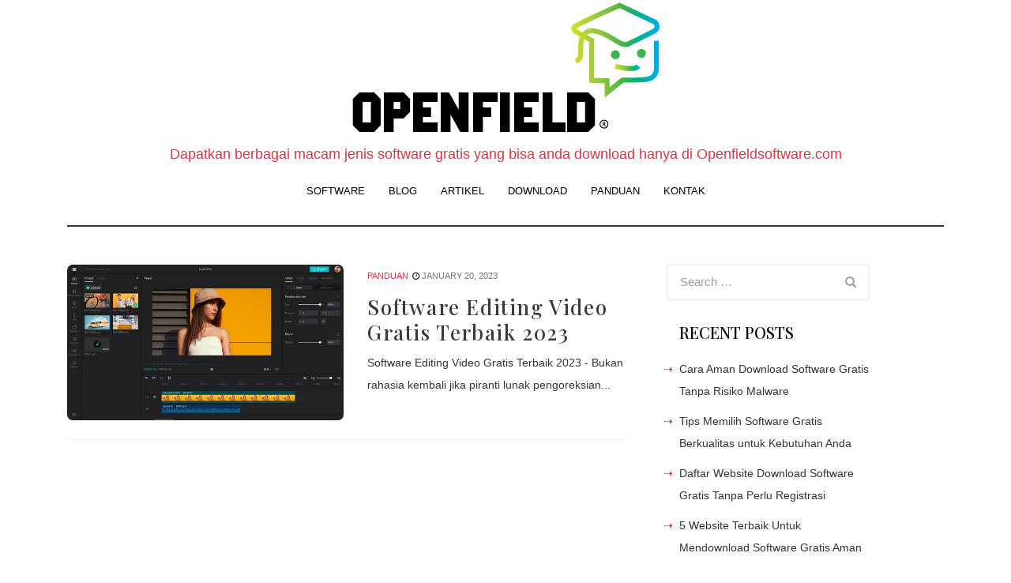

--- FILE ---
content_type: text/html; charset=UTF-8
request_url: https://www.openfieldsoftware.com/tag/lightworks/
body_size: 42900
content:
<!DOCTYPE html>
<html dir="ltr" lang="en-US">

<head>
    <meta charset="UTF-8">
    <meta name="viewport" content="width=device-width, initial-scale=1">
    <link rel="profile" href="https://gmpg.org/xfn/11">
    <title>Lightworks | Open Field Software - Website Dowload Software Gratis</title>

		<!-- All in One SEO 4.8.1.1 - aioseo.com -->
	<meta name="robots" content="max-image-preview:large" />
	<link rel="canonical" href="https://www.openfieldsoftware.com/tag/lightworks/" />
	<meta name="generator" content="All in One SEO (AIOSEO) 4.8.1.1" />
		<script type="application/ld+json" class="aioseo-schema">
			{"@context":"https:\/\/schema.org","@graph":[{"@type":"BreadcrumbList","@id":"https:\/\/www.openfieldsoftware.com\/tag\/lightworks\/#breadcrumblist","itemListElement":[{"@type":"ListItem","@id":"https:\/\/www.openfieldsoftware.com\/#listItem","position":1,"name":"Home","item":"https:\/\/www.openfieldsoftware.com\/","nextItem":{"@type":"ListItem","@id":"https:\/\/www.openfieldsoftware.com\/tag\/lightworks\/#listItem","name":"Lightworks"}},{"@type":"ListItem","@id":"https:\/\/www.openfieldsoftware.com\/tag\/lightworks\/#listItem","position":2,"name":"Lightworks","previousItem":{"@type":"ListItem","@id":"https:\/\/www.openfieldsoftware.com\/#listItem","name":"Home"}}]},{"@type":"CollectionPage","@id":"https:\/\/www.openfieldsoftware.com\/tag\/lightworks\/#collectionpage","url":"https:\/\/www.openfieldsoftware.com\/tag\/lightworks\/","name":"Lightworks | Open Field Software - Website Dowload Software Gratis","inLanguage":"en-US","isPartOf":{"@id":"https:\/\/www.openfieldsoftware.com\/#website"},"breadcrumb":{"@id":"https:\/\/www.openfieldsoftware.com\/tag\/lightworks\/#breadcrumblist"}},{"@type":"Organization","@id":"https:\/\/www.openfieldsoftware.com\/#organization","name":"Open Field Software - Website Dowload Software Gratis","description":"Dapatkan berbagai macam jenis software gratis yang bisa anda download hanya di Openfieldsoftware.com","url":"https:\/\/www.openfieldsoftware.com\/","logo":{"@type":"ImageObject","url":"https:\/\/www.openfieldsoftware.com\/wp-content\/uploads\/2020\/04\/header-logo-dark.png","@id":"https:\/\/www.openfieldsoftware.com\/tag\/lightworks\/#organizationLogo","width":400,"height":181},"image":{"@id":"https:\/\/www.openfieldsoftware.com\/tag\/lightworks\/#organizationLogo"}},{"@type":"WebSite","@id":"https:\/\/www.openfieldsoftware.com\/#website","url":"https:\/\/www.openfieldsoftware.com\/","name":"Open Field Software - Website Dowload Software Gratis","description":"Dapatkan berbagai macam jenis software gratis yang bisa anda download hanya di Openfieldsoftware.com","inLanguage":"en-US","publisher":{"@id":"https:\/\/www.openfieldsoftware.com\/#organization"}}]}
		</script>
		<!-- All in One SEO -->

<link rel='dns-prefetch' href='//fonts.googleapis.com' />
<link rel='dns-prefetch' href='//s.w.org' />
<link rel="alternate" type="application/rss+xml" title="Open Field Software - Website Dowload Software Gratis &raquo; Feed" href="https://www.openfieldsoftware.com/feed/" />
<link rel="alternate" type="application/rss+xml" title="Open Field Software - Website Dowload Software Gratis &raquo; Lightworks Tag Feed" href="https://www.openfieldsoftware.com/tag/lightworks/feed/" />
<script type="text/javascript">
window._wpemojiSettings = {"baseUrl":"https:\/\/s.w.org\/images\/core\/emoji\/13.1.0\/72x72\/","ext":".png","svgUrl":"https:\/\/s.w.org\/images\/core\/emoji\/13.1.0\/svg\/","svgExt":".svg","source":{"concatemoji":"https:\/\/www.openfieldsoftware.com\/wp-includes\/js\/wp-emoji-release.min.js?ver=5.9.10"}};
/*! This file is auto-generated */
!function(e,a,t){var n,r,o,i=a.createElement("canvas"),p=i.getContext&&i.getContext("2d");function s(e,t){var a=String.fromCharCode;p.clearRect(0,0,i.width,i.height),p.fillText(a.apply(this,e),0,0);e=i.toDataURL();return p.clearRect(0,0,i.width,i.height),p.fillText(a.apply(this,t),0,0),e===i.toDataURL()}function c(e){var t=a.createElement("script");t.src=e,t.defer=t.type="text/javascript",a.getElementsByTagName("head")[0].appendChild(t)}for(o=Array("flag","emoji"),t.supports={everything:!0,everythingExceptFlag:!0},r=0;r<o.length;r++)t.supports[o[r]]=function(e){if(!p||!p.fillText)return!1;switch(p.textBaseline="top",p.font="600 32px Arial",e){case"flag":return s([127987,65039,8205,9895,65039],[127987,65039,8203,9895,65039])?!1:!s([55356,56826,55356,56819],[55356,56826,8203,55356,56819])&&!s([55356,57332,56128,56423,56128,56418,56128,56421,56128,56430,56128,56423,56128,56447],[55356,57332,8203,56128,56423,8203,56128,56418,8203,56128,56421,8203,56128,56430,8203,56128,56423,8203,56128,56447]);case"emoji":return!s([10084,65039,8205,55357,56613],[10084,65039,8203,55357,56613])}return!1}(o[r]),t.supports.everything=t.supports.everything&&t.supports[o[r]],"flag"!==o[r]&&(t.supports.everythingExceptFlag=t.supports.everythingExceptFlag&&t.supports[o[r]]);t.supports.everythingExceptFlag=t.supports.everythingExceptFlag&&!t.supports.flag,t.DOMReady=!1,t.readyCallback=function(){t.DOMReady=!0},t.supports.everything||(n=function(){t.readyCallback()},a.addEventListener?(a.addEventListener("DOMContentLoaded",n,!1),e.addEventListener("load",n,!1)):(e.attachEvent("onload",n),a.attachEvent("onreadystatechange",function(){"complete"===a.readyState&&t.readyCallback()})),(n=t.source||{}).concatemoji?c(n.concatemoji):n.wpemoji&&n.twemoji&&(c(n.twemoji),c(n.wpemoji)))}(window,document,window._wpemojiSettings);
</script>
<style type="text/css">
img.wp-smiley,
img.emoji {
	display: inline !important;
	border: none !important;
	box-shadow: none !important;
	height: 1em !important;
	width: 1em !important;
	margin: 0 0.07em !important;
	vertical-align: -0.1em !important;
	background: none !important;
	padding: 0 !important;
}
</style>
	<link rel='stylesheet' id='wp-block-library-css'  href='https://www.openfieldsoftware.com/wp-includes/css/dist/block-library/style.min.css?ver=5.9.10' type='text/css' media='all' />
<link rel='stylesheet' id='wpzoom-social-icons-block-style-css'  href='https://www.openfieldsoftware.com/wp-content/plugins/social-icons-widget-by-wpzoom/block/dist/style-wpzoom-social-icons.css?ver=4.2.14' type='text/css' media='all' />
<style id='global-styles-inline-css' type='text/css'>
body{--wp--preset--color--black: #000000;--wp--preset--color--cyan-bluish-gray: #abb8c3;--wp--preset--color--white: #ffffff;--wp--preset--color--pale-pink: #f78da7;--wp--preset--color--vivid-red: #cf2e2e;--wp--preset--color--luminous-vivid-orange: #ff6900;--wp--preset--color--luminous-vivid-amber: #fcb900;--wp--preset--color--light-green-cyan: #7bdcb5;--wp--preset--color--vivid-green-cyan: #00d084;--wp--preset--color--pale-cyan-blue: #8ed1fc;--wp--preset--color--vivid-cyan-blue: #0693e3;--wp--preset--color--vivid-purple: #9b51e0;--wp--preset--gradient--vivid-cyan-blue-to-vivid-purple: linear-gradient(135deg,rgba(6,147,227,1) 0%,rgb(155,81,224) 100%);--wp--preset--gradient--light-green-cyan-to-vivid-green-cyan: linear-gradient(135deg,rgb(122,220,180) 0%,rgb(0,208,130) 100%);--wp--preset--gradient--luminous-vivid-amber-to-luminous-vivid-orange: linear-gradient(135deg,rgba(252,185,0,1) 0%,rgba(255,105,0,1) 100%);--wp--preset--gradient--luminous-vivid-orange-to-vivid-red: linear-gradient(135deg,rgba(255,105,0,1) 0%,rgb(207,46,46) 100%);--wp--preset--gradient--very-light-gray-to-cyan-bluish-gray: linear-gradient(135deg,rgb(238,238,238) 0%,rgb(169,184,195) 100%);--wp--preset--gradient--cool-to-warm-spectrum: linear-gradient(135deg,rgb(74,234,220) 0%,rgb(151,120,209) 20%,rgb(207,42,186) 40%,rgb(238,44,130) 60%,rgb(251,105,98) 80%,rgb(254,248,76) 100%);--wp--preset--gradient--blush-light-purple: linear-gradient(135deg,rgb(255,206,236) 0%,rgb(152,150,240) 100%);--wp--preset--gradient--blush-bordeaux: linear-gradient(135deg,rgb(254,205,165) 0%,rgb(254,45,45) 50%,rgb(107,0,62) 100%);--wp--preset--gradient--luminous-dusk: linear-gradient(135deg,rgb(255,203,112) 0%,rgb(199,81,192) 50%,rgb(65,88,208) 100%);--wp--preset--gradient--pale-ocean: linear-gradient(135deg,rgb(255,245,203) 0%,rgb(182,227,212) 50%,rgb(51,167,181) 100%);--wp--preset--gradient--electric-grass: linear-gradient(135deg,rgb(202,248,128) 0%,rgb(113,206,126) 100%);--wp--preset--gradient--midnight: linear-gradient(135deg,rgb(2,3,129) 0%,rgb(40,116,252) 100%);--wp--preset--duotone--dark-grayscale: url('#wp-duotone-dark-grayscale');--wp--preset--duotone--grayscale: url('#wp-duotone-grayscale');--wp--preset--duotone--purple-yellow: url('#wp-duotone-purple-yellow');--wp--preset--duotone--blue-red: url('#wp-duotone-blue-red');--wp--preset--duotone--midnight: url('#wp-duotone-midnight');--wp--preset--duotone--magenta-yellow: url('#wp-duotone-magenta-yellow');--wp--preset--duotone--purple-green: url('#wp-duotone-purple-green');--wp--preset--duotone--blue-orange: url('#wp-duotone-blue-orange');--wp--preset--font-size--small: 13px;--wp--preset--font-size--medium: 20px;--wp--preset--font-size--large: 36px;--wp--preset--font-size--x-large: 42px;}.has-black-color{color: var(--wp--preset--color--black) !important;}.has-cyan-bluish-gray-color{color: var(--wp--preset--color--cyan-bluish-gray) !important;}.has-white-color{color: var(--wp--preset--color--white) !important;}.has-pale-pink-color{color: var(--wp--preset--color--pale-pink) !important;}.has-vivid-red-color{color: var(--wp--preset--color--vivid-red) !important;}.has-luminous-vivid-orange-color{color: var(--wp--preset--color--luminous-vivid-orange) !important;}.has-luminous-vivid-amber-color{color: var(--wp--preset--color--luminous-vivid-amber) !important;}.has-light-green-cyan-color{color: var(--wp--preset--color--light-green-cyan) !important;}.has-vivid-green-cyan-color{color: var(--wp--preset--color--vivid-green-cyan) !important;}.has-pale-cyan-blue-color{color: var(--wp--preset--color--pale-cyan-blue) !important;}.has-vivid-cyan-blue-color{color: var(--wp--preset--color--vivid-cyan-blue) !important;}.has-vivid-purple-color{color: var(--wp--preset--color--vivid-purple) !important;}.has-black-background-color{background-color: var(--wp--preset--color--black) !important;}.has-cyan-bluish-gray-background-color{background-color: var(--wp--preset--color--cyan-bluish-gray) !important;}.has-white-background-color{background-color: var(--wp--preset--color--white) !important;}.has-pale-pink-background-color{background-color: var(--wp--preset--color--pale-pink) !important;}.has-vivid-red-background-color{background-color: var(--wp--preset--color--vivid-red) !important;}.has-luminous-vivid-orange-background-color{background-color: var(--wp--preset--color--luminous-vivid-orange) !important;}.has-luminous-vivid-amber-background-color{background-color: var(--wp--preset--color--luminous-vivid-amber) !important;}.has-light-green-cyan-background-color{background-color: var(--wp--preset--color--light-green-cyan) !important;}.has-vivid-green-cyan-background-color{background-color: var(--wp--preset--color--vivid-green-cyan) !important;}.has-pale-cyan-blue-background-color{background-color: var(--wp--preset--color--pale-cyan-blue) !important;}.has-vivid-cyan-blue-background-color{background-color: var(--wp--preset--color--vivid-cyan-blue) !important;}.has-vivid-purple-background-color{background-color: var(--wp--preset--color--vivid-purple) !important;}.has-black-border-color{border-color: var(--wp--preset--color--black) !important;}.has-cyan-bluish-gray-border-color{border-color: var(--wp--preset--color--cyan-bluish-gray) !important;}.has-white-border-color{border-color: var(--wp--preset--color--white) !important;}.has-pale-pink-border-color{border-color: var(--wp--preset--color--pale-pink) !important;}.has-vivid-red-border-color{border-color: var(--wp--preset--color--vivid-red) !important;}.has-luminous-vivid-orange-border-color{border-color: var(--wp--preset--color--luminous-vivid-orange) !important;}.has-luminous-vivid-amber-border-color{border-color: var(--wp--preset--color--luminous-vivid-amber) !important;}.has-light-green-cyan-border-color{border-color: var(--wp--preset--color--light-green-cyan) !important;}.has-vivid-green-cyan-border-color{border-color: var(--wp--preset--color--vivid-green-cyan) !important;}.has-pale-cyan-blue-border-color{border-color: var(--wp--preset--color--pale-cyan-blue) !important;}.has-vivid-cyan-blue-border-color{border-color: var(--wp--preset--color--vivid-cyan-blue) !important;}.has-vivid-purple-border-color{border-color: var(--wp--preset--color--vivid-purple) !important;}.has-vivid-cyan-blue-to-vivid-purple-gradient-background{background: var(--wp--preset--gradient--vivid-cyan-blue-to-vivid-purple) !important;}.has-light-green-cyan-to-vivid-green-cyan-gradient-background{background: var(--wp--preset--gradient--light-green-cyan-to-vivid-green-cyan) !important;}.has-luminous-vivid-amber-to-luminous-vivid-orange-gradient-background{background: var(--wp--preset--gradient--luminous-vivid-amber-to-luminous-vivid-orange) !important;}.has-luminous-vivid-orange-to-vivid-red-gradient-background{background: var(--wp--preset--gradient--luminous-vivid-orange-to-vivid-red) !important;}.has-very-light-gray-to-cyan-bluish-gray-gradient-background{background: var(--wp--preset--gradient--very-light-gray-to-cyan-bluish-gray) !important;}.has-cool-to-warm-spectrum-gradient-background{background: var(--wp--preset--gradient--cool-to-warm-spectrum) !important;}.has-blush-light-purple-gradient-background{background: var(--wp--preset--gradient--blush-light-purple) !important;}.has-blush-bordeaux-gradient-background{background: var(--wp--preset--gradient--blush-bordeaux) !important;}.has-luminous-dusk-gradient-background{background: var(--wp--preset--gradient--luminous-dusk) !important;}.has-pale-ocean-gradient-background{background: var(--wp--preset--gradient--pale-ocean) !important;}.has-electric-grass-gradient-background{background: var(--wp--preset--gradient--electric-grass) !important;}.has-midnight-gradient-background{background: var(--wp--preset--gradient--midnight) !important;}.has-small-font-size{font-size: var(--wp--preset--font-size--small) !important;}.has-medium-font-size{font-size: var(--wp--preset--font-size--medium) !important;}.has-large-font-size{font-size: var(--wp--preset--font-size--large) !important;}.has-x-large-font-size{font-size: var(--wp--preset--font-size--x-large) !important;}
</style>
<link rel='stylesheet' id='wpos-slick-style-css'  href='https://www.openfieldsoftware.com/wp-content/plugins/blog-designer-for-post-and-widget/assets/css/slick.css?ver=2.7.3' type='text/css' media='all' />
<link rel='stylesheet' id='bdpw-public-css-css'  href='https://www.openfieldsoftware.com/wp-content/plugins/blog-designer-for-post-and-widget/assets/css/bdpw-public.css?ver=2.7.3' type='text/css' media='all' />
<link rel='stylesheet' id='presspen-style-css'  href='https://www.openfieldsoftware.com/wp-content/themes/presspen/style.css?ver=5.9.10' type='text/css' media='all' />
<link rel='stylesheet' id='bootstrap-css'  href='https://www.openfieldsoftware.com/wp-content/themes/presspen/assets/css/bootstrap.min.css?ver=5.9.10' type='text/css' media='all' />
<link rel='stylesheet' id='slick-style-css'  href='https://www.openfieldsoftware.com/wp-content/themes/presspen/assets/css/slick.css?ver=5.9.10' type='text/css' media='all' />
<link rel='stylesheet' id='slick-theme-style-css'  href='https://www.openfieldsoftware.com/wp-content/themes/presspen/assets/css/slick-theme.css?ver=5.9.10' type='text/css' media='all' />
<link rel='stylesheet' id='google-fonts-css'  href='https://fonts.googleapis.com/css2?family=Playfair+Display%3Aital%2Cwght%400%2C400%3B0%2C500%3B1%2C400&#038;display=swap&#038;ver=5.9.10' type='text/css' media='all' />
<link rel='stylesheet' id='navbar-css'  href='https://www.openfieldsoftware.com/wp-content/themes/presspen/assets/css/navbar.min.css?ver=5.9.10' type='text/css' media='all' />
<link rel='stylesheet' id='font-awesome-css'  href='https://www.openfieldsoftware.com/wp-content/themes/presspen/assets/css/font-awesome.min.css?ver=5.9.10' type='text/css' media='all' />
<link rel='stylesheet' id='presspen-main-style-css'  href='https://www.openfieldsoftware.com/wp-content/themes/presspen/assets/css/theme-style.css?ver=5.9.10' type='text/css' media='all' />
<link rel='stylesheet' id='wpzoom-social-icons-socicon-css'  href='https://www.openfieldsoftware.com/wp-content/plugins/social-icons-widget-by-wpzoom/assets/css/wpzoom-socicon.css?ver=1698215062' type='text/css' media='all' />
<link rel='stylesheet' id='wpzoom-social-icons-genericons-css'  href='https://www.openfieldsoftware.com/wp-content/plugins/social-icons-widget-by-wpzoom/assets/css/genericons.css?ver=1698215062' type='text/css' media='all' />
<link rel='stylesheet' id='wpzoom-social-icons-academicons-css'  href='https://www.openfieldsoftware.com/wp-content/plugins/social-icons-widget-by-wpzoom/assets/css/academicons.min.css?ver=1698215062' type='text/css' media='all' />
<link rel='stylesheet' id='wpzoom-social-icons-font-awesome-3-css'  href='https://www.openfieldsoftware.com/wp-content/plugins/social-icons-widget-by-wpzoom/assets/css/font-awesome-3.min.css?ver=1698215062' type='text/css' media='all' />
<link rel='stylesheet' id='dashicons-css'  href='https://www.openfieldsoftware.com/wp-includes/css/dashicons.min.css?ver=5.9.10' type='text/css' media='all' />
<link rel='stylesheet' id='wpzoom-social-icons-styles-css'  href='https://www.openfieldsoftware.com/wp-content/plugins/social-icons-widget-by-wpzoom/assets/css/wpzoom-social-icons-styles.css?ver=1698215062' type='text/css' media='all' />
<link rel='preload' as='font'  id='wpzoom-social-icons-font-academicons-woff2-css'  href='https://www.openfieldsoftware.com/wp-content/plugins/social-icons-widget-by-wpzoom/assets/font/academicons.woff2?v=1.9.2'  type='font/woff2' crossorigin />
<link rel='preload' as='font'  id='wpzoom-social-icons-font-fontawesome-3-woff2-css'  href='https://www.openfieldsoftware.com/wp-content/plugins/social-icons-widget-by-wpzoom/assets/font/fontawesome-webfont.woff2?v=4.7.0'  type='font/woff2' crossorigin />
<link rel='preload' as='font'  id='wpzoom-social-icons-font-genericons-woff-css'  href='https://www.openfieldsoftware.com/wp-content/plugins/social-icons-widget-by-wpzoom/assets/font/Genericons.woff'  type='font/woff' crossorigin />
<link rel='preload' as='font'  id='wpzoom-social-icons-font-socicon-woff2-css'  href='https://www.openfieldsoftware.com/wp-content/plugins/social-icons-widget-by-wpzoom/assets/font/socicon.woff2?v=4.2.14'  type='font/woff2' crossorigin />
<script type='text/javascript' src='https://www.openfieldsoftware.com/wp-includes/js/jquery/jquery.min.js?ver=3.6.0' id='jquery-core-js'></script>
<script type='text/javascript' src='https://www.openfieldsoftware.com/wp-includes/js/jquery/jquery-migrate.min.js?ver=3.3.2' id='jquery-migrate-js'></script>
<link rel="https://api.w.org/" href="https://www.openfieldsoftware.com/wp-json/" /><link rel="alternate" type="application/json" href="https://www.openfieldsoftware.com/wp-json/wp/v2/tags/95" /><link rel="EditURI" type="application/rsd+xml" title="RSD" href="https://www.openfieldsoftware.com/xmlrpc.php?rsd" />
<link rel="wlwmanifest" type="application/wlwmanifest+xml" href="https://www.openfieldsoftware.com/wp-includes/wlwmanifest.xml" /> 
<meta name="generator" content="WordPress 5.9.10" />
<link rel="icon" href="https://www.openfieldsoftware.com/wp-content/uploads/2020/04/cropped-Pix4Dfields_Logo-1-32x32.png" sizes="32x32" />
<link rel="icon" href="https://www.openfieldsoftware.com/wp-content/uploads/2020/04/cropped-Pix4Dfields_Logo-1-192x192.png" sizes="192x192" />
<link rel="apple-touch-icon" href="https://www.openfieldsoftware.com/wp-content/uploads/2020/04/cropped-Pix4Dfields_Logo-1-180x180.png" />
<meta name="msapplication-TileImage" content="https://www.openfieldsoftware.com/wp-content/uploads/2020/04/cropped-Pix4Dfields_Logo-1-270x270.png" />
<style id="kirki-inline-styles">.fa.social{color:#888;font-size:36px;}.nav-header{background-color:#fff;}body{background-color:#fff;}.footer{background-color:#ddd;}</style></head>

<body class="archive tag tag-lightworks tag-95 wp-custom-logo hfeed">
<a class="skip-link screen-reader-text" href="#site-content">Skip to the content</a><svg xmlns="http://www.w3.org/2000/svg" viewBox="0 0 0 0" width="0" height="0" focusable="false" role="none" style="visibility: hidden; position: absolute; left: -9999px; overflow: hidden;" ><defs><filter id="wp-duotone-dark-grayscale"><feColorMatrix color-interpolation-filters="sRGB" type="matrix" values=" .299 .587 .114 0 0 .299 .587 .114 0 0 .299 .587 .114 0 0 .299 .587 .114 0 0 " /><feComponentTransfer color-interpolation-filters="sRGB" ><feFuncR type="table" tableValues="0 0.49803921568627" /><feFuncG type="table" tableValues="0 0.49803921568627" /><feFuncB type="table" tableValues="0 0.49803921568627" /><feFuncA type="table" tableValues="1 1" /></feComponentTransfer><feComposite in2="SourceGraphic" operator="in" /></filter></defs></svg><svg xmlns="http://www.w3.org/2000/svg" viewBox="0 0 0 0" width="0" height="0" focusable="false" role="none" style="visibility: hidden; position: absolute; left: -9999px; overflow: hidden;" ><defs><filter id="wp-duotone-grayscale"><feColorMatrix color-interpolation-filters="sRGB" type="matrix" values=" .299 .587 .114 0 0 .299 .587 .114 0 0 .299 .587 .114 0 0 .299 .587 .114 0 0 " /><feComponentTransfer color-interpolation-filters="sRGB" ><feFuncR type="table" tableValues="0 1" /><feFuncG type="table" tableValues="0 1" /><feFuncB type="table" tableValues="0 1" /><feFuncA type="table" tableValues="1 1" /></feComponentTransfer><feComposite in2="SourceGraphic" operator="in" /></filter></defs></svg><svg xmlns="http://www.w3.org/2000/svg" viewBox="0 0 0 0" width="0" height="0" focusable="false" role="none" style="visibility: hidden; position: absolute; left: -9999px; overflow: hidden;" ><defs><filter id="wp-duotone-purple-yellow"><feColorMatrix color-interpolation-filters="sRGB" type="matrix" values=" .299 .587 .114 0 0 .299 .587 .114 0 0 .299 .587 .114 0 0 .299 .587 .114 0 0 " /><feComponentTransfer color-interpolation-filters="sRGB" ><feFuncR type="table" tableValues="0.54901960784314 0.98823529411765" /><feFuncG type="table" tableValues="0 1" /><feFuncB type="table" tableValues="0.71764705882353 0.25490196078431" /><feFuncA type="table" tableValues="1 1" /></feComponentTransfer><feComposite in2="SourceGraphic" operator="in" /></filter></defs></svg><svg xmlns="http://www.w3.org/2000/svg" viewBox="0 0 0 0" width="0" height="0" focusable="false" role="none" style="visibility: hidden; position: absolute; left: -9999px; overflow: hidden;" ><defs><filter id="wp-duotone-blue-red"><feColorMatrix color-interpolation-filters="sRGB" type="matrix" values=" .299 .587 .114 0 0 .299 .587 .114 0 0 .299 .587 .114 0 0 .299 .587 .114 0 0 " /><feComponentTransfer color-interpolation-filters="sRGB" ><feFuncR type="table" tableValues="0 1" /><feFuncG type="table" tableValues="0 0.27843137254902" /><feFuncB type="table" tableValues="0.5921568627451 0.27843137254902" /><feFuncA type="table" tableValues="1 1" /></feComponentTransfer><feComposite in2="SourceGraphic" operator="in" /></filter></defs></svg><svg xmlns="http://www.w3.org/2000/svg" viewBox="0 0 0 0" width="0" height="0" focusable="false" role="none" style="visibility: hidden; position: absolute; left: -9999px; overflow: hidden;" ><defs><filter id="wp-duotone-midnight"><feColorMatrix color-interpolation-filters="sRGB" type="matrix" values=" .299 .587 .114 0 0 .299 .587 .114 0 0 .299 .587 .114 0 0 .299 .587 .114 0 0 " /><feComponentTransfer color-interpolation-filters="sRGB" ><feFuncR type="table" tableValues="0 0" /><feFuncG type="table" tableValues="0 0.64705882352941" /><feFuncB type="table" tableValues="0 1" /><feFuncA type="table" tableValues="1 1" /></feComponentTransfer><feComposite in2="SourceGraphic" operator="in" /></filter></defs></svg><svg xmlns="http://www.w3.org/2000/svg" viewBox="0 0 0 0" width="0" height="0" focusable="false" role="none" style="visibility: hidden; position: absolute; left: -9999px; overflow: hidden;" ><defs><filter id="wp-duotone-magenta-yellow"><feColorMatrix color-interpolation-filters="sRGB" type="matrix" values=" .299 .587 .114 0 0 .299 .587 .114 0 0 .299 .587 .114 0 0 .299 .587 .114 0 0 " /><feComponentTransfer color-interpolation-filters="sRGB" ><feFuncR type="table" tableValues="0.78039215686275 1" /><feFuncG type="table" tableValues="0 0.94901960784314" /><feFuncB type="table" tableValues="0.35294117647059 0.47058823529412" /><feFuncA type="table" tableValues="1 1" /></feComponentTransfer><feComposite in2="SourceGraphic" operator="in" /></filter></defs></svg><svg xmlns="http://www.w3.org/2000/svg" viewBox="0 0 0 0" width="0" height="0" focusable="false" role="none" style="visibility: hidden; position: absolute; left: -9999px; overflow: hidden;" ><defs><filter id="wp-duotone-purple-green"><feColorMatrix color-interpolation-filters="sRGB" type="matrix" values=" .299 .587 .114 0 0 .299 .587 .114 0 0 .299 .587 .114 0 0 .299 .587 .114 0 0 " /><feComponentTransfer color-interpolation-filters="sRGB" ><feFuncR type="table" tableValues="0.65098039215686 0.40392156862745" /><feFuncG type="table" tableValues="0 1" /><feFuncB type="table" tableValues="0.44705882352941 0.4" /><feFuncA type="table" tableValues="1 1" /></feComponentTransfer><feComposite in2="SourceGraphic" operator="in" /></filter></defs></svg><svg xmlns="http://www.w3.org/2000/svg" viewBox="0 0 0 0" width="0" height="0" focusable="false" role="none" style="visibility: hidden; position: absolute; left: -9999px; overflow: hidden;" ><defs><filter id="wp-duotone-blue-orange"><feColorMatrix color-interpolation-filters="sRGB" type="matrix" values=" .299 .587 .114 0 0 .299 .587 .114 0 0 .299 .587 .114 0 0 .299 .587 .114 0 0 " /><feComponentTransfer color-interpolation-filters="sRGB" ><feFuncR type="table" tableValues="0.098039215686275 1" /><feFuncG type="table" tableValues="0 0.66274509803922" /><feFuncB type="table" tableValues="0.84705882352941 0.41960784313725" /><feFuncA type="table" tableValues="1 1" /></feComponentTransfer><feComposite in2="SourceGraphic" operator="in" /></filter></defs></svg>
<header class="nav-header">
	<div class="container">
		<div class="brand text-center mx-auto">
			<h1 class="site-logo"><a href="https://www.openfieldsoftware.com/" class="custom-logo-link" rel="home"><img width="400" height="181" src="https://www.openfieldsoftware.com/wp-content/uploads/2020/04/header-logo-dark.png" class="custom-logo" alt="Open Field Software &#8211; Website Dowload Software Gratis" srcset="https://www.openfieldsoftware.com/wp-content/uploads/2020/04/header-logo-dark.png 400w, https://www.openfieldsoftware.com/wp-content/uploads/2020/04/header-logo-dark-300x136.png 300w" sizes="(max-width: 400px) 100vw, 400px" /></a><span class="screen-reader-text">Open Field Software - Website Dowload Software Gratis</span></h1>			<div class="site-description">Dapatkan berbagai macam jenis software gratis yang bisa anda download hanya di Openfieldsoftware.com</div><!-- .site-description -->		</div>
		<!--Navbar -->
		<nav class="navbar navbar-expand-lg navbar-light bg-theme">
			<button class="navbar-toggler" type="button" data-toggle="collapse" data-target="#navbar-collapse"
				aria-controls="navbar-collapse" aria-expanded="false"
				aria-label="Toggle navigation">
				<span class="toggle-menu fa fa-bars"></span>
			</button>
			<div id="navbar-collapse" class="collapse navbar-collapse justify-content-center"><ul class="nav navbar-nav" data-function="navbar"><li id="menu-item-16" class="menu-item menu-item-type-taxonomy menu-item-object-category menu-item-16"><a href="https://www.openfieldsoftware.com/category/software/">Software</a></li>
<li id="menu-item-13" class="menu-item menu-item-type-taxonomy menu-item-object-category menu-item-13"><a href="https://www.openfieldsoftware.com/category/blog/">Blog</a></li>
<li id="menu-item-12" class="menu-item menu-item-type-taxonomy menu-item-object-category menu-item-12"><a href="https://www.openfieldsoftware.com/category/artikel/">Artikel</a></li>
<li id="menu-item-14" class="menu-item menu-item-type-taxonomy menu-item-object-category menu-item-14"><a href="https://www.openfieldsoftware.com/category/download/">Download</a></li>
<li id="menu-item-15" class="menu-item menu-item-type-taxonomy menu-item-object-category menu-item-15"><a href="https://www.openfieldsoftware.com/category/panduan/">Panduan</a></li>
<li id="menu-item-11" class="menu-item menu-item-type-post_type menu-item-object-page menu-item-11"><a href="https://www.openfieldsoftware.com/kontak/">Kontak</a></li>
</ul></div>		</nav><!--/navbar-->
	</div>
  
    
</header>
<main id="site-content" class="site-main container mt-5">
    <div id="primary" class="content-area">
        <div class="row">
            <div class="col-md-8">

                
<div id="post-415" class="row mb-4 home-blog post-415 post type-post status-publish format-standard has-post-thumbnail hentry category-panduan category-software tag-hitfilm-express tag-imovie tag-lightworks tag-software tag-software-editing-video-gratis">
	<div class="col-md-6">
		<div class="caption">
			<header class="entry-header list">
												
		<a class="post-thumbnail lazy-load replace" href="https://www.openfieldsoftware.com/software-editing-video-gratis-terbaik-2023/" aria-hidden="true" tabindex="-1">
			<img width="640" height="360" src="https://www.openfieldsoftware.com/wp-content/uploads/2023/01/ezgif.com-gif-maker.jpg" class="preview wp-post-image" alt="Software Editing Video Gratis Terbaik 2023" srcset="https://www.openfieldsoftware.com/wp-content/uploads/2023/01/ezgif.com-gif-maker.jpg 640w, https://www.openfieldsoftware.com/wp-content/uploads/2023/01/ezgif.com-gif-maker-300x169.jpg 300w" sizes="(max-width: 640px) 100vw, 640px" />		</a>

						
			</header><!-- .entry-header -->
		</div>
	</div>
	<div class="col-md-6">
		<div class="blog_post_meta mb-2">
						<span> <a  class="presspen-cat" href="https://www.openfieldsoftware.com/category/panduan/">Panduan</a></span>
	<span class="posted-on"><i class="fa fa-clock-o"></i><a href="https://www.openfieldsoftware.com/software-editing-video-gratis-terbaik-2023/" rel="bookmark" class="post-date"><time class="entry-date published updated" datetime="2023-01-20T11:30:09+07:00">January 20, 2023</time></a></span>		</div>
		<h1 class="entry-title mb-2"><a href="https://www.openfieldsoftware.com/software-editing-video-gratis-terbaik-2023/" rel="bookmark">Software Editing Video Gratis Terbaik 2023</a></h1>		
		<div class="entry-content">
			<p>Software Editing Video Gratis Terbaik 2023 - Bukan rahasia kembali jika piranti lunak pengoreksian...</p>		</div><!-- .entry-content -->
	</div>
</div>
<hr>

            </div>
            <aside class="sidebar col-md-3 text-left">
    <div class="blog-sidebar">
        <section id="search-2" class="widget widget_search"><div class="widget widget-search">
    <form action="https://www.openfieldsoftware.com/" method="get" class="search-form input-group">
        <input type="text" name="s" id="search" class="form-control input-lg" value=""
            placeholder="Search &hellip;">
        <span class="input-group-addon"><button type="submit"><i class="fa fa-search"></i></button></span>
    </form>
</div></section>
		<section id="recent-posts-2" class="widget widget_recent_entries">
		<h2 class="widget-title">Recent Posts</h2>
		<ul>
											<li>
					<a href="https://www.openfieldsoftware.com/cara-aman-download-software-gratis-tanpa-risiko-malware/">Cara Aman Download Software Gratis Tanpa Risiko Malware</a>
									</li>
											<li>
					<a href="https://www.openfieldsoftware.com/tips-memilih-software-gratis-berkualitas-untuk-kebutuhan-anda/">Tips Memilih Software Gratis Berkualitas untuk Kebutuhan Anda</a>
									</li>
											<li>
					<a href="https://www.openfieldsoftware.com/daftar-website-download-software-gratis-tanpa-perlu-registrasi/">Daftar Website Download Software Gratis Tanpa Perlu Registrasi</a>
									</li>
											<li>
					<a href="https://www.openfieldsoftware.com/5-website-terbaik-untuk-mendownload-software-gratis-aman/">5 Website Terbaik Untuk Mendownload Software Gratis Aman</a>
									</li>
											<li>
					<a href="https://www.openfieldsoftware.com/panduan-lengkap-download-software-gratis-terbaik-tanpa-ribet/">Panduan Lengkap Download Software Gratis Terbaik Tanpa Ribet</a>
									</li>
					</ul>

		</section><section id="archives-2" class="widget widget_archive"><h2 class="widget-title">Archives</h2>
			<ul>
					<li><a href='https://www.openfieldsoftware.com/2025/04/'>April 2025</a></li>
	<li><a href='https://www.openfieldsoftware.com/2025/01/'>January 2025</a></li>
	<li><a href='https://www.openfieldsoftware.com/2023/10/'>October 2023</a></li>
	<li><a href='https://www.openfieldsoftware.com/2023/04/'>April 2023</a></li>
	<li><a href='https://www.openfieldsoftware.com/2023/03/'>March 2023</a></li>
	<li><a href='https://www.openfieldsoftware.com/2023/02/'>February 2023</a></li>
	<li><a href='https://www.openfieldsoftware.com/2023/01/'>January 2023</a></li>
	<li><a href='https://www.openfieldsoftware.com/2022/12/'>December 2022</a></li>
	<li><a href='https://www.openfieldsoftware.com/2022/11/'>November 2022</a></li>
	<li><a href='https://www.openfieldsoftware.com/2022/10/'>October 2022</a></li>
	<li><a href='https://www.openfieldsoftware.com/2022/09/'>September 2022</a></li>
	<li><a href='https://www.openfieldsoftware.com/2022/08/'>August 2022</a></li>
	<li><a href='https://www.openfieldsoftware.com/2022/07/'>July 2022</a></li>
	<li><a href='https://www.openfieldsoftware.com/2022/06/'>June 2022</a></li>
	<li><a href='https://www.openfieldsoftware.com/2022/05/'>May 2022</a></li>
	<li><a href='https://www.openfieldsoftware.com/2022/04/'>April 2022</a></li>
	<li><a href='https://www.openfieldsoftware.com/2022/03/'>March 2022</a></li>
	<li><a href='https://www.openfieldsoftware.com/2022/02/'>February 2022</a></li>
	<li><a href='https://www.openfieldsoftware.com/2022/01/'>January 2022</a></li>
	<li><a href='https://www.openfieldsoftware.com/2021/12/'>December 2021</a></li>
	<li><a href='https://www.openfieldsoftware.com/2021/11/'>November 2021</a></li>
	<li><a href='https://www.openfieldsoftware.com/2021/10/'>October 2021</a></li>
	<li><a href='https://www.openfieldsoftware.com/2021/09/'>September 2021</a></li>
	<li><a href='https://www.openfieldsoftware.com/2021/08/'>August 2021</a></li>
	<li><a href='https://www.openfieldsoftware.com/2021/07/'>July 2021</a></li>
	<li><a href='https://www.openfieldsoftware.com/2021/04/'>April 2021</a></li>
	<li><a href='https://www.openfieldsoftware.com/2020/11/'>November 2020</a></li>
	<li><a href='https://www.openfieldsoftware.com/2020/10/'>October 2020</a></li>
	<li><a href='https://www.openfieldsoftware.com/2020/04/'>April 2020</a></li>
			</ul>

			</section><section id="categories-2" class="widget widget_categories"><h2 class="widget-title">Categories</h2>
			<ul>
					<li class="cat-item cat-item-7"><a href="https://www.openfieldsoftware.com/category/artikel/">Artikel</a>
</li>
	<li class="cat-item cat-item-5"><a href="https://www.openfieldsoftware.com/category/blog/">Blog</a>
</li>
	<li class="cat-item cat-item-4"><a href="https://www.openfieldsoftware.com/category/download/">Download</a>
</li>
	<li class="cat-item cat-item-6"><a href="https://www.openfieldsoftware.com/category/panduan/">Panduan</a>
</li>
	<li class="cat-item cat-item-110"><a href="https://www.openfieldsoftware.com/category/slot-online/">slot online</a>
</li>
	<li class="cat-item cat-item-3"><a href="https://www.openfieldsoftware.com/category/software/">Software</a>
</li>
	<li class="cat-item cat-item-1"><a href="https://www.openfieldsoftware.com/category/uncategorized/">Uncategorized</a>
</li>
			</ul>

			</section><section id="meta-2" class="widget widget_meta"><h2 class="widget-title">Meta</h2>
		<ul>
						<li><a href="https://www.openfieldsoftware.com/wp-login.php">Log in</a></li>
			<li><a href="https://www.openfieldsoftware.com/feed/">Entries feed</a></li>
			<li><a href="https://www.openfieldsoftware.com/comments/feed/">Comments feed</a></li>

			<li><a href="https://wordpress.org/">WordPress.org</a></li>
		</ul>

		</section><section id="block-5" class="widget widget_block widget_text">
<p><strong><a href="https://fluidstudios.com/">GACOR108</a></strong></p>
</section><section id="block-7" class="widget widget_block widget_text">
<p><a href="https://www.zonecolibris.org/">tiptop108</a></p>
</section>    </div>
</aside>        </div>
    </div><!-- #primary -->
</main><!-- #main -->

<!--Footer-->
<footer class="footer sec-bg">
    <div class="container">
        <div class="row text-left mt-4 mb-4">
		        </div>
        <hr>
        <div class="row copyright_info">
            <div class="col-md-12">
                <div class="mt-2">
                                        <small>Follow us
		
<ul class="zoom-social-icons-list zoom-social-icons-list--with-canvas zoom-social-icons-list--rounded zoom-social-icons-list--no-labels">

		
				<li class="zoom-social_icons-list__item">
		<a class="zoom-social_icons-list__link" href="https://facebook.com/" target="_blank" title="Facebook" >
									
						<span class="screen-reader-text">facebook</span>
			
						<span class="zoom-social_icons-list-span social-icon socicon socicon-facebook" data-hover-rule="background-color" data-hover-color="#3b5998" style="background-color : #3b5998; font-size: 18px; padding:8px" ></span>
			
					</a>
	</li>

	
				<li class="zoom-social_icons-list__item">
		<a class="zoom-social_icons-list__link" href="https://twitter.com/" target="_blank" title="Twitter" >
									
						<span class="screen-reader-text">twitter</span>
			
						<span class="zoom-social_icons-list-span social-icon socicon socicon-twitter" data-hover-rule="background-color" data-hover-color="#1da1f2" style="background-color : #1da1f2; font-size: 18px; padding:8px" ></span>
			
					</a>
	</li>

	
				<li class="zoom-social_icons-list__item">
		<a class="zoom-social_icons-list__link" href="https://instagram.com/" target="_blank" title="Instagram" >
									
						<span class="screen-reader-text">instagram</span>
			
						<span class="zoom-social_icons-list-span social-icon socicon socicon-instagram" data-hover-rule="background-color" data-hover-color="#e4405f" style="background-color : #e4405f; font-size: 18px; padding:8px" ></span>
			
					</a>
	</li>

	
				<li class="zoom-social_icons-list__item">
		<a class="zoom-social_icons-list__link" href="https://youtube.com" target="_blank" title="Default Label" >
									
						<span class="screen-reader-text">youtube</span>
			
						<span class="zoom-social_icons-list-span social-icon socicon socicon-youtube" data-hover-rule="background-color" data-hover-color="#e02a20" style="background-color : #e02a20; font-size: 18px; padding:8px" ></span>
			
					</a>
	</li>

	
				<li class="zoom-social_icons-list__item">
		<a class="zoom-social_icons-list__link" href="https://pinterest.com" target="_blank" title="Default Label" >
									
						<span class="screen-reader-text">pinterest</span>
			
						<span class="zoom-social_icons-list-span social-icon socicon socicon-pinterest" data-hover-rule="background-color" data-hover-color="#c92619" style="background-color : #c92619; font-size: 18px; padding:8px" ></span>
			
					</a>
	</li>

	
</ul>

					<div class="textwidget"><p><img loading="lazy" class="aligncenter size-medium wp-image-39" src="http://openfieldsoftware.com/wp-content/uploads/2020/04/header-logo-dark-300x136.png" alt="" width="300" height="136" srcset="https://www.openfieldsoftware.com/wp-content/uploads/2020/04/header-logo-dark-300x136.png 300w, https://www.openfieldsoftware.com/wp-content/uploads/2020/04/header-logo-dark.png 400w" sizes="(max-width: 300px) 100vw, 300px" /></p>
</div>
		 </small>
                                    </div>
            </div>
        </div>
    </div>
</footer>
<!--Scroll To Top-->
<div id="back-top" class="scroll-top"><i class="fa fa-angle-up"></i></div>

<script type='text/javascript' src='https://www.openfieldsoftware.com/wp-content/themes/presspen/assets/js/bootstrap.min.js?ver=20151215' id='bootstrap-js-js'></script>
<script type='text/javascript' src='https://www.openfieldsoftware.com/wp-content/themes/presspen/assets/js/navbar.min.js?ver=20151215' id='navbar-js-js'></script>
<script type='text/javascript' src='https://www.openfieldsoftware.com/wp-content/themes/presspen/assets/js/slick.js?ver=20151215' id='slick-js-js'></script>
<script type='text/javascript' src='https://www.openfieldsoftware.com/wp-content/themes/presspen/assets/js/lazy-load-images.min.js?ver=20151215' id='lazyload-js'></script>
<script type='text/javascript' src='https://www.openfieldsoftware.com/wp-content/themes/presspen/assets/js/custom.js?ver=20151215' id='presspen-custom-js'></script>
<script type='text/javascript' src='https://www.openfieldsoftware.com/wp-content/plugins/social-icons-widget-by-wpzoom/assets/js/social-icons-widget-frontend.js?ver=1698215062' id='zoom-social-icons-widget-frontend-js'></script>
<script>
/(trident|msie)/i.test(navigator.userAgent) && document.getElementById && window.addEventListener && window
    .addEventListener("hashchange", function() {
        var t, e = location.hash.substring(1);
        /^[A-z0-9_-]+$/.test(e) && (t = document.getElementById(e)) && (/^(?:a|select|input|button|textarea)$/i
            .test(t.tagName) || (t.tabIndex = -1), t.focus())
    }, !1);
</script>
</body>

</html>

--- FILE ---
content_type: application/javascript
request_url: https://www.openfieldsoftware.com/wp-content/themes/presspen/assets/js/custom.js?ver=20151215
body_size: 1998
content:
(function ($) {
  "use strict";

  //Navigation Menu dropdown Focused

  var $openClass = "open open-position";
  var $hasChildren = "menu-item-has-children";

  if ($hasChildren.length > 0) {
    jQuery(".navbar").on("focusin", "." + $hasChildren, function () {
      jQuery(this).addClass($openClass);

    });
    jQuery(".navbar").on("focusout", "." + $hasChildren, function () {
      jQuery(this).removeClass($openClass);
    });
  }
  //scroll to top
    jQuery("#back-top").hide();
    jQuery("#back-top").on("click",function(e) {
      e.preventDefault();
      jQuery("html, body").animate({ scrollTop: 0 }, "slow");
    });

    jQuery(window).scroll(function(){
      var scrollheight =400;
      if( $(window).scrollTop() > scrollheight ) {
        jQuery("#back-top").fadeIn();
        jQuery("#back-top").addClass("scroll-visible");
      }
      else {
        jQuery("#back-top").fadeOut();
        jQuery("#back-top").removeClass("scroll-visible");
      }
    });
	
jQuery('.blog-slider').slick({
 autoplay:true,
  autoplaySpeed:2500,
  arrows:true,
  prevArrow:'<button type="button" class="slick-prev"></button>',
  nextArrow:'<button type="button" class="slick-next"></button>',
  centerMode: true,
  centerPadding: '40px',
  slidesToShow: 3,
  lazyLoad: 'ondemand',
  prevArrow: '.slick-nav.slick-prev ',
  nextArrow: '.slick-nav.slick-next',
  responsive: [
    {
      breakpoint: 768,
      settings: {
        arrows: false,
        centerMode: true,
        centerPadding: '40px',
        slidesToShow: 3
      }
    },
    {
      breakpoint: 480,
      settings: {
        arrows: false,
        centerMode: true,
        centerPadding: '40px',
        slidesToShow: 1
      }
    }
  ]
});
    jQuery("a[href^=\\#]").click(function(event){     
        event.preventDefault();
        jQuery('html,body').animate({scrollTop:jQuery(this.hash).offset().top}, 500);
    });
	
 
})(jQuery);


